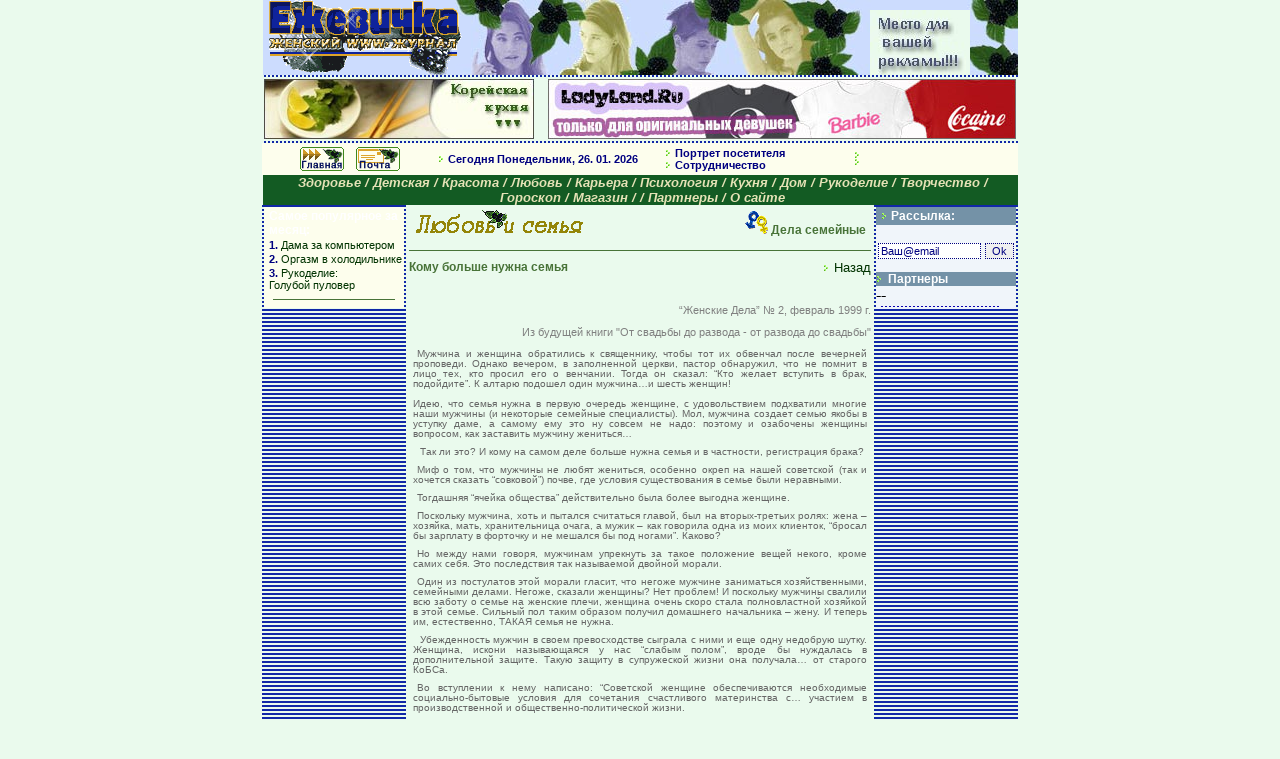

--- FILE ---
content_type: text/html
request_url: http://ejevichka.ufanet.ru/love/semya_komubolsche.shtml
body_size: 8740
content:

<html>

<head>
<meta http-equiv="Content-Type" content="text/html; charset=windows-1251">
<meta http-equiv="Content-Language" content="ru">
<meta name="GENERATOR" content="Microsoft FrontPage 5.0">
<meta name="ProgId" content="FrontPage.Editor.Document">
<title>Любовь, секс, семья :: Женский WWW-журнал
ЕЖЕВИЧКА ::</title>
<link rel="stylesheet" type="text/css" href="../e2.css">
</head>

<body bgcolor="#EAFAED">
<head>
<link rel="stylesheet" type="text/css" href="/e2.css">
<META NAME="description" CONTENT="Женский www журнал Ежевичка. Журнал для девочек, девушек, женщин">    
<META  name="keywords" content="журнал женщина девушки секреты женский здоровье дети красота 
тело любовь  флирт семья жена муж беременность отношения деньги отдых врач
карьера психология отдых кухня рецепты  пиша угощение салат торт суп каша дом цветы сад огород тест
рукоделие вызание вышивка рассказ история гороскоп общение форум подписка бесплатно
консультация каталог ">


</head>
<body leftmargin="0" topmargin="0">
<div align="center">
  <table border="0" cellpadding="0" cellspacing="0" width="755" background="/FONTOP.jpg" height="75">
    <tr>
    <center>
        <td width="200" height="75"><img border="0" src="../logo01.gif" width="200" height="75"></td>
    </CENTER>
      <td width="353" valign="top" height="75"> 
        <p align="right">&nbsp;</td>
      <td width="192" valign="bottom" height="75"> 
        <div align="center">
        <table border="0" cellpadding="0" cellspacing="0" width="120" height="60" bordercolor="#C9CAF2">
          <tr>
              <td width="100%" valign="top" align="center" class="topic2"><a href="mailto:ejevichka@ufanet.ru"><img src="/reklamamesto.jpg" width="100" height="65" border="0"></a> 
              </td>
          </tr>
        </table>
        </div>
    </td>
  </tr>
  </table>
  <table width="756" border="0" cellpadding="0" cellspacing="0" background="../bgpolgor2.gif">
    <tr>
      <td><img src="../1.gif" width="20" height="2"></td>
    </tr>
  </table>
  <table border="0" cellpadding="2" cellspacing="0" width="756" bgcolor="#EAFAED" height="22" bordercolor="#EAFAED" align="center">
    <tr> 
      <td width="100%"> 
        <div align="right"> 
          <table border="0" cellpadding="0" cellspacing="0" width="752" bgcolor="#EAFAED" align="right">
            <tr bgcolor="#EAFAED"> 
              <td width="176" valign="top">
                <div align="right"><a href="../cook/koreya.shtml" target="_blank"><img src="../bannery/01.jpg" width="270" height="60" align="left" border="0"></a><img src="../468_4.jpg" width="468" height="60" align="right" border="0">
                </div>
              </td>
            </tr>
          </table>
        </div>
  </table>
  <table width="756" border="0" cellpadding="0" cellspacing="0" background="../bgpolgor2.gif">
    <tr> 
      <td><img src="../1.gif" width="20" height="2"></td>
    </tr>
  </table>
</div>
    

<head>
<link rel="stylesheet" type="text/css" href="/e2.css">
</head>
<div align="center">  <div align="left"> 
          
    <table border="0" cellpadding="0" cellspacing="0" width="756" bgcolor="#FDFEED" align="center">
      <tr bgcolor="#FDFEED"> 
              <td width="176" valign="top"> 
                
          <h1 style="line-height: 100%; margin-top: 4" class="topic2"><a href="../index.shtml"><img src="../0mail.gif" width="44" height="24" border="0"></a> 
            &nbsp; <a href="mailto:ejevichka@ufanet.ru"><img border="0" src="../0index.gif" width="44" height="24"> 
            </a> <a href="mailto:ejevichka@ufanet.ru"> </a></h1>
              </td>
              
        <td width="226" valign="middle" bgcolor="#FDFEED"> 
          <p class="menu" align="left"> <img border="0" src="../tochka.gif" width="7" height="7"> 
Сегодня<script language="JavaScript">
<!--
now = new Date();
function print_date() {
var day = now.getDay();
var dayname;
if (day==0)dayname="Воскресенье";
if (day==1)dayname="Понедельник";
if (day==2)dayname="Вторник";
if (day==3)dayname="Среда";
if (day==4)dayname="Четверг";
if (day==5)dayname="Пятница";
if (day==6)dayname="Суббота";
var monthNames = new Array("01", "02", "03", "04", "05", "06", "07", "08", "09", "10", "11", "12");
var month = now.getMonth();
var monthName = monthNames[month];
var year = now.getYear();
if ( year < 1000 ) year += 1900;
var datestring = dayname + ', ' + now.getDate() + '. ' + monthName + '. ' + year;
document.write('<NOBR>' + datestring + '</NOBR>');
}
//-->
                </script> <script language="JavaScript">
<!--
print_date();
//-->
                </script>
        </td>
              <td width="188" valign="middle"> 
                <p class="menu"><img border="0" src="../tochka.gif" width="7" height="7"> 
<a href="../r/reklama_portret.shtml"><font color="#000080"> Портрет посетителя</font></a><br> 
<img border="0" src="../tochka.gif" width="7" height="7"> <a href="../s/sotrud.shtml"><font color="#000080">Сотрудничество</font></a></td>
              <td width="162" valign="middle"> 
                <p class="menu" align="left"> <img border="0" src="../tochka.gif" width="7" height="7"> 
<br> <img border="0" src="../tochka.gif" width="7" height="7"> 




 </td></tr> </table>
  </div>
</div>
  
<head>
<link rel="stylesheet" type="text/css" href="/e2.css">
</head>
<div align="center"> 
  <table border="0" cellpadding="0" cellspacing="0" width="755" bgcolor="#135B23" style="border-collapse: collapse" bordercolor="#111111">
    <tr> 
      <td width="100%"> 
        <p align="center" class="menu2" style="margin-left: 5"><a href="../medic/zd.shtml"><font color="#E5E2B6"><i>Здоровье</i></font></a> 
          <i><font color="#E5E2B6"> / </font><a href="../deti/detskaya.shtml"><font color="#E5E2B6"> 
          Детская</font></a><font color="#E5E2B6"> / </font><a href="../krasota/k.shtml"><font color="#E5E2B6"> 
          Красота </font></a><font color="#E5E2B6"> / </font><a href="../love/l.shtml"><font color="#E5E2B6"> 
          Любовь</font></a><font color="#E5E2B6"> /<span lang="en-us"> </span> 
          <a href="../careeri/careeri.shtml"><font color="#E5E2B6">Карьера</font></a> 
          / </font><a href="../psy/p.shtml"><font color="#E5E2B6"> Психология</font></a><font color="#E5E2B6"> 
          / <a href="../cook/cook.shtml"><font color="#E5E2B6">Кухня</font></a> 
          / </font><a href="../dom/d.shtml"><font color="#E5E2B6"> Дом</font></a><font color="#E5E2B6"> 
          / </font><a href="../ruki/rukodelie.shtml"><font color="#E5E2B6">Рукоделие</font></a><font color="#E5E2B6"> 
          / <a href="../tvorchestvo/tv.shtml"><font color="#E5E2B6">Творчество</font></a> 
          <span lang="en-us">/ </span> </font><a href="../goroskop/g.shtml"><font color="#E5E2B6"> 
          Гороскоп</font></a><font color="#E5E2B6"> / </font><a href="../m/magazin.shtml"><font color="#E5E2B6"> 
          Магазин</font></a><font color="#E5E2B6">&nbsp;/<span lang="ru"> 
<span lang="en-us">/ 
          </span><a href="../pp/pp.shtml"> <font color="#E5E2B6"> Партнеры </font></a><span lang="en-us">/ 
          </span><a href="../info/info.shtml"> <font color="#E5E2B6">О сайте</font></a></font> 
          </i>
      </td></tr> 
</table></div>
  <center>
  <table border="0" cellpadding="2" cellspacing="0" width="755">
    <tr>
      <td width="140" height="100%" valign="top" background="../bgpoloska.gif">
       <LINK REL="stylesheet" HREF="/e2.css" TYPE="text/css"><body style="text-align: center">
<div align="left"> 
  <table border="0" cellspacing="0" width="140" height="100%" style="position: relative; height: 100%; border-collapse:collapse" cellpadding="0" BGCOLOR="#FDFEED">
    <tr> 
      <td width="410" valign="top" height="100%" bgcolor="#FDFEED"> 
        <p class="topic"> <span lang="ru">Самое 
популярное</span> за месяц:&nbsp;&nbsp; </p>
        <p class="menunorm"><font color="#000080"><b>1.</b></font><a href="http://ejevichka.ufanet.ru/medic/zhzd_komp.shtml"> 
          Дама за компьютером</a></p>
        <p class="menunorm"><b><font color="#000080">2.</font></b> <a href="http://ejevichka.ufanet.ru/krasota/art_orgazm.shtml">Оргазм 
          в холодильнике</a></p>
        <p class="menunorm"><font color="#000080"><b>3.</b> <a href="http://ejevichka.ufanet.ru/ruki/women03.shtml">Рукоделие:<br>
          Голубой пуловер</a></font></p>
        <hr width="120" size="1" color="#487338" > 
<!--
<a href="http://8ya.ru" ><font color="#000066"> <p class="menunorm"> Журнал Ежевичка<br> 
информационный спонсор<br> конкурса WebПризнание </font></a> 
<p class="art2" style="LINE-HEIGHT: 150%; MARGIN-RIGHT: 10px"> 
<p class="menu" align="center"><a href='http://www.8ya.ru/vote/index.php?cid=12#id=423'> 
<img src='http://www.priznaem.ru/vote/img/banner.gif' border='0' alt='Проголосуйте за наш сайт в конкурсе 8яWebПризнание' width="88" height="31"></a></p>
<hr width="120" size="1" color="#487338" class="topic2"> 
<p class="topic2" align="center"> 
</p>
-->


</td></tr> 
</table></div>
      </td>
      <td width="464" valign="top">
        <div align="left">
          <table border="0" cellpadding="0" cellspacing="0" width="100%">
            <tr>
              <td width="37%">
                <p align="center">
                <img border="0" src="lovenad.gif" align="left" width="199" height="35"></td>
            </center>
            <td width="63%">
              <p align="right" class="zagol"><img border="0" src="love.gif" width="23" height="23"> 
              <b><a href="semya.shtml"><font color="#487338">Дела
              семейные</font></a></b><b><font color="#487338">&nbsp;</font></b><b><font color="#487338">&nbsp;</font></b></td>
          </tr>
        </table>
      </div>
      <hr width="460" size="1" color="#487338">
      <table width="100%" bgcolor="#EAFAED" cellspacing="1" cellpadding="0">
  <center>
  </center>
          <tr>
            <td>
              <div align="left">
                <table border="0" cellpadding="0" cellspacing="0" width="100%">
                  <tr>
                    <td width="89%">
                      <p class="zagol"><font color="#487338">Кому
                      больше нужна семья</font></p>
                    </td>
                    <td width="11%">
                      <p align="right" class="back">
                      <img border="0" src="../tochka.gif" width="7" height="7">
                      <a HREF="javascript:history.back()" onMouseOver="window.status='Назад';return true">Назад</a>
</td>
                  </tr>
                </table>
              </div>
              <p class="text">&nbsp;&nbsp;</p>
        <p style="TEXT-ALIGN: right" align="right" class="podp">“Женские
        Дела” № 2, февраль 1999 г.<o:p>
        </o:p>
              </p>
        <p style="TEXT-ALIGN: right" align="right" class="podp">Из
        будущей книги &quot;От свадьбы до развода
        - от развода до свадьбы&quot;</p>
              <p class="text">Мужчина и женщина обратились к священнику, чтобы тот их обвенчал после вечерней проповеди. Однако вечером, в заполненной церкви, пастор обнаружил, что не помнит в лицо тех, кто просил его о венчании. Тогда он сказал: “Кто желает вступить в брак, подойдите”. К алтарю подошел один мужчина…и шесть женщин!<br>
              <br>
              Идею, что семья нужна в первую очередь женщине, с удовольствием подхватили многие наши мужчины (и некоторые семейные специалисты). Мол, мужчина создает семью якобы в уступку даме, а самому ему это ну совсем не надо: поэтому и озабочены женщины вопросом, как заставить мужчину жениться…</p>
              <p class="text">&nbsp;Так ли это? И кому на самом деле больше нужна семья и в частности, регистрация брака?&nbsp;</p>
              <p class="text"> Миф о том, что мужчины не любят жениться, особенно окреп на нашей советской (так и хочется сказать “совковой”) почве, где условия существования в семье были неравными.&nbsp;</p>
              <p class="text"> Тогдашняя “ячейка общества” действительно была более выгодна женщине.&nbsp;</p>
              <p class="text"> Поскольку мужчина, хоть и пытался считаться главой, был на вторых-третьих ролях: жена – хозяйка, мать, хранительница очага, а мужик – как говорила одна из моих клиенток, “бросал бы зарплату в форточку и не мешался бы под ногами”. Каково?&nbsp;</p>
              <p class="text"> Но между нами говоря, мужчинам упрекнуть за такое положение вещей некого, кроме самих себя. Это последствия так называемой двойной морали.&nbsp;</p>
              <p class="text"> Один из постулатов этой морали гласит, что негоже мужчине заниматься хозяйственными, семейными делами. Негоже, сказали женщины? Нет проблем! И поскольку мужчины свалили всю заботу о семье на женские плечи, женщина очень скоро стала полновластной хозяйкой в этой семье. Сильный пол таким образом получил домашнего начальника – жену. И теперь им, естественно, ТАКАЯ семья не нужна.</p>
              <p class="text">&nbsp;Убежденность мужчин в своем превосходстве сыграла с ними и еще одну недобрую шутку. Женщина, искони называющаяся у нас “слабым полом”, вроде бы нуждалась в дополнительной защите. Такую защиту в супружеской жизни она получала… от старого КоБСа.&nbsp;</p>
              <p class="text"> Во вступлении к нему написано: “Советской женщине обеспечиваются необходимые социально-бытовые условия для сочетания счастливого материнства с… участием в производственной и общественно-политической жизни.&nbsp;</p>
              <p class="text"> Советское законодательство о браке и семье призвано активно содействовать… устранению остатков неравного положения женщины в быту”. Однако ни слова о том, что это законодательство обеспечивает “советскому мужчине”.&nbsp;</p>
              <p class="text"> То есть мало того, что семья – женская вотчина и соответственно женщина в ней хозяйка, так еще и со стороны закона женщине в семье – дополнительная поддержка. И получилось, что слабые женщины законодательно задавили сильных мужчин. Вспомните хотя бы печально известную практику “дележки детей” при разводах, где в подавляющем большинстве случаев отец остается ни с чем…&nbsp;</p>
              <p class="text"> Разумеется, мужчинам не хочется вступать в отношения, где вся выгода официально уготована противоположной стороне!  Сыграло свою роль еще и то, что обеспеченность “советской семьи” в целом была невелика (у многих так осталось и по сей день).&nbsp;</p>
              <p class="text"> Ведь пока в доме денег хватает в основном только на еду – “министром финансов” является жена. Когда средств становится больше – бразды правления постепенно переходят в руки мужа, и его власть тем значительнее, чем больше “остаток” после покупки продуктов. Вообще среди обеспеченных мужчин семейные ценности снова в чести: это как бы дополнительный источник власти и чувства собственной значимости. А в семьях с достатком ниже среднего мужчина мог считать себя главой семьи сколько угодно, но жена регулярно забирала у него “на еду” всю зарплату и в случае чего быстро указывала ему его настоящее место…</p>
              <p class="text">&nbsp;Сложно упрекать мужчину в том, что ТАКАЯ семья ему не нужна.  Теперь давайте коснемся еще одного аспекта семьи. А именно – что семья создается вовсе не ради утоления плотских желаний: наоборот, регистрация брака - средство, призванное регламентировать сексуальную жизнь человека. Многие мужчины, поэтому считают: неужели они себе враги – заводить семью, в которых их будут ограничивать чуть ли не в самом дорогом (не считая, конечно, выпивки и футбола)? Конечно, при таких условиях семья мужчине не больно-то нужна…&nbsp;</p>
              <p class="text">  Однако все же немало мужчин эту семью заводят. Насильно? Ради женщины? Нет. Неужели все импотенты? Тоже нет. Ради чего же мужчины расстаются со своей разгульной сексуальной свободой? А ради того, что в семейных отношениях они тоже находят для себя немало хорошего, удобного и нужного. В частности, это:  ·       статус действительного главы семьи, которого признают и уважают.&nbsp;</p>
              <p class="text"> Напрасно вы считаете, что мужчина не дорожит этим! Многие считают это главнее секса.  ·       Стабильную сексуальную партнершу; кроме того, факт регистрации снимает многие интимные комплексы женщины. Как ни удивительно для многих, зачастую “мужняя жена” может дать супругу в сексе намного больше, чем любовница. ·       Объединение имущества на благо обоих супругов и стремление его приумножать опять же с выгодой для обоих. При этом, когда общее благосостояние семьи растет, ее фактическим главой неизменно становится муж! ·</p>
              <p class="text">&nbsp;Бытовой тыл – особенно это важно там, где супруги действительно озабочены совместным приумножением достатка.</p>
              <p class="text">&nbsp;В таких семьях, как правило, жена искренне уверена, что ее муж постоянно находится “на передовой”, и сама заинтересована в его успехах. Поэтому и стремится не нагружать его ненужными поручениями, потому что “сама устала”. ·       Внутрисемейное разделение труда, выгодное обоим, порой нестандартное (без фиксации женских и мужских обязанностей).&nbsp;</p>
              <p class="text"> В семье, созданной на добровольных и доброжелательных началах, муж вполне может позволить себе готовить еду (если ему это нравится), а не прибивать полки и не чинить краны – и при этом не бояться быть униженным в глазах жены. ·&nbsp;</p>
              <p class="text">       Официальное право участвовать в воспитании детей, возможность вырастить преемников “своего дела” и наследников своего состояния, а то и вообще, кроме шуток, “обессмертить свою фамилию”.&nbsp;</p>
              <p class="text"> Ну, и помимо прочего - психологическую гарантию того, что это ЕГО дети.&nbsp;</p>
              <p class="text"> Разумеется, все эти ценности важны для социально зрелого мужчины. Выходит, тот, кто больше ценит свою холостяцкую свободу, еще до семьи не дозрел? Увы, получается, что так. Как правило, количеством женщин пытается реализоваться тот мужчина, которому больше нечем похвалиться.&nbsp;</p>
              <p class="text"> Да, никаких особых успехов у него нет, но зато посмотрите, сколько за ним бегает дам! И чаще всего цепляются за свою свободу мужчины, неуверенные в себе, нуждающиеся в постоянном восхищении и достаточно инфантильные. Такой ни за что не променяет свободу на “семейные ценности”, потому что оценить их он не в состоянии. Причем паспортный возраст мужчины не является показателем готовности создать семью и оценить семейную жизнь!&nbsp;</p>
              <p class="text"> И критерии “тебе еще рано жениться” или “тебе давно пора жениться” несостоятельны, потому что бывает, что один психологически состоялся как семьянин уже в 17-18 лет, а другой остается инфантильным и после пятидесяти.&nbsp;</p>
              <p class="text"> Социальная зрелость у каждого своя, и соответственно, потребность создавать семью – тоже.  Так что мужчине, добровольно идущему в ЗАГС, семья нужна так же, как и женщине, если не больше! Но только если он способен все семейные блага оценить по достоинству. А не делать всю жизнь вид, что он живет в семье только в уступку жене. Таких мужчин надо гнать от себя еще до брака, иначе они всю жизнь будут попрекать супругу: мол, я ради тебя женился, теперь плати по счетам! Многие из них вообще развивают теорию, что раз женщинам семья нужна больше, то они и должны бегать за мужчинами и делать предложение…&nbsp;</p>
              <p class="text"> Вообще-то сегодня уже неважно, кто кому предлагает пойти в ЗАГС, и вовсе не обязательно, чтобы инициатива принадлежала мужчине. А потом, иным “представителям сильного пола” действительно очень нужно заставить женщин бегать за собой, потому что иного способа привлечь и удержать женщину они не знают. Им действительно семья совершенно не нужна. Но дело в том, что такие мужчины и сами в семье не больно-то нужны!&nbsp;</p>
              <p class="podp">© Нарицын Н.Н. (095) 778-90-27</p>
              <p class="podp"><a href="http://www.naritsyn.ru" target="_blank">http://www.naritsyn.ru<br>
              </a></p>
      <hr width="460" size="1" color="#487338">
              <div align="left">
                <table border="0" cellpadding="0" cellspacing="0" width="100%">
                  <tr>
                    <td width="50%">
                      <p class="text"><img border="0" src="../medic/streln.gif" width="18" height="7"> <a HREF="javascript:history.back()" onMouseOver="window.status='Назад';return true">Вернуться назад</a></p>
                    </td>
                    <td width="50%">
                      <p align="right" class="back">
Обсудить эту тему в форуме <img border="0" src="../medic/strel.gif" width="18" height="7">
</td>
                  </tr>
                </table>
              </div>
  <center>
            <p></p>
            </td>
          </tr>
        </table>
    </td>
  <center>
      <td width="140" height="100%" valign="top" background="../bgpoloska.gif">
        <meta http-equiv="Content-Type" content="text/html; charset=windows-1251">
<LINK REL="stylesheet" HREF="/e2.css" TYPE="text/css"><div align="left"> 
  <table border="0" cellspacing="0" width="140" height="100%" cellpadding="0" bgcolor="#F0F5FA">
    <tr> 
      <td width="140" valign="top" height="100%" bgcolor="#F0F5FA">

        <table width="140" border="0" cellpadding="0" cellspacing="0" bgcolor="#7492A7">
          <tr>
            <td><p class="topic"> <img border="0" src="../tochka.gif" width="7" height="7"> 
                <font color="#FFFFFF">Рассылка:</font></p></td>
          </tr>
        </table>
        <p align="left"   class="menunorm">&nbsp; </p>
        <div align="left"> 
<table border="0" cellpadding="0" cellspacing="0" width="100%" style="border-collapse: collapse"> 
<tr> <td width="100%"> <div align="center"> <center> <table border="0" cellpadding="0" cellspacing="0" width="100%" style="border-collapse: collapse"> 
<tr> <td width="100%" class="topic2"> <form action="http://www.maillist.ru/cgi/ml.cgi" target="_blank"> 
<input type="hidden" name="topic" value="82115"> <input type="hidden" name="Action" value="fs"> 
<p align="center" class="topic2"> <input type="text" name="email" value="Ваш@email" size="15" style="border:1px dotted #000080; color: #000080; font-family: Arial; font-size: 8pt; " border-color: #000080" #FDFEED";> 
<input type="submit" name="subscribe" value="Ok" style="border:1px dotted #000080; color: #000080; font-family: Arial; font-size: 8pt; " bgcolor="#FDFEED" ;><font color="#000080">


</font></p></form></td></tr> </table></center></div></td></tr> 
</table>
        </div>
        <div align="center"> 
          <center>
            <span lang="ru"><font face="Arial" size="2"> </font></span> 
          </center>
        </div>
        
        <table width="140" border="0" cellpadding="0" cellspacing="0" bgcolor="#7492A7">
          <tr>
            <td><img border="0" src="../tochka.gif" width="7" height="7"><span class="topic"><font color="#FFFFFF">Партнеры</font></span></td>
          </tr>
        </table>

--



<script type="text/javascript">
<!--
var _acic={dataProvider:10};(function(){var e=document.createElement("script");e.type="text/javascript";e.async=true;e.src="https://www.acint.net/aci.js";var t=document.getElementsByTagName("script")[0];t.parentNode.insertBefore(e,t)})()
//-->
</script>


        <p class="menunorm"><IMG BORDER="0" SRC="../div120.gif" WIDTH="120" HEIGHT="1"></p>
        
        <p align="center"> </p></td></tr> </table></div>
      </td>
    </tr>
  </table>
  </center>
       1
<NOINDEX>
<link rel="stylesheet" type="text/css" href="../e2.css">



<div align="center">
  <table border="0" cellpadding="0" cellspacing="0" width="755" bgcolor="#C8D6FF">
    <tr>
      <td width="755" align="center" colspan="2" bgcolor="#135B23">
        <!--TopList COUNTER-->
        <script language="JavaScript"><!--
d=document;a='';a+=';r='+escape(d.referrer)
js=10//--></script><script language="JavaScript1.1"><!--
a+=';j='+navigator.javaEnabled()
js=11//--></script><script language="JavaScript1.2"><!--
s=screen;a+=';s='+s.width+'*'+s.height
a+=';d='+(s.colorDepth?s.colorDepth:s.pixelDepth)
js=12//--></script><script language="JavaScript1.3"><!--
js=13//--></script><script language="JavaScript"><!--
d.write('<a href="http://top.list.ru/jump?from=50221"'+
' target=_top><img src="http://top.list.ru/counter'+
'?id=50221;t=57;js='+js+a+';rand='+Math.random()+
'" alt="TopList"'+' border=0 height=31 width=88></a>')
if(js>11)d.write('<'+'!-- ')//--></script><noscript>
      <a
target=_top href="http://top.list.ru/jump?from=50221"><img
src="http://top.list.ru/counter?js=na;id=50221;t=57"
border=0 height=31 width=88
alt="TopList"></a></noscript><script language="JavaScript"><!--
if(js>11)d.write('--'+'>')//--></script><!--TopList COUNTER-->




</td>
    </tr>
    <tr>
      
      <td width="642" bgcolor="#EAFAED"> 
        <p align="left" class="menu">Сайт основан 25.02.2000 <br>
          Автор проекта Лана Филимонова <br>
          Создан в студии веб-дизайна S-Channel<br>
          v 2.1</a> 
      </td>
    </tr>
  </table>
</div>


</NOINDEX>

</body>

</body>

</html>

--- FILE ---
content_type: text/css
request_url: http://ejevichka.ufanet.ru/e2.css
body_size: 928
content:
.menu        { font-family: Arial; font-size: 8pt; color: #000080; font-weight: bold }
.spisok      { font-family: Arial; font-size: 8pt; text-align: Left; line-height: 100%; 
               text-indent: 4; margin-left: 30; margin-top: 8; margin-bottom: 8 }
.podp        { font-family: Arial; font-size: 8pt; text-align: Right; color: #808080 }
.back        { font-family: Arial; font-size: 10pt; text-align: Right }
.text        { font-family: Arial; font-size: 10pt; color: #000000; text-align: Justify; 
               line-height: 100%; text-indent: 4; margin-left: 4; 
               margin-right: 4; margin-top: 8; margin-bottom: 8 }
.art         { font-family: Arial; font-size: 10pt; color: #006600; text-align: Left; 
               line-height: 100%; margin-left: 3; margin-top: 4; 
               margin-bottom: 4 }
.art2        { font-family: Arial; font-size: 10pt; color: #000000; text-align: Left; 
               margin-left: 3; margin-top: 4; margin-bottom: 4 }
.zagol       { font-family: Arial; font-size: 9pt; color: #FFFFFF; font-weight: bold }
.textnew     { font-size: 10pt; font-family: Arial; color: #000000; text-align: Left; 
               margin-left: 10; margin-right: 5 }
.topic       { font-family: Arial, Helvetica, sans-serif; font-size: 12px; color: #FFFFFF; font-weight: bold; 
               text-align: Left; margin-left: 5; margin-top: 2; 
               margin-bottom: 2 }
.topic2      { font-family: Arial; font-size: 10pt; text-align: Center; margin-top: 2; 
               margin-bottom: 2 }
.menu2       { color: #DCD9C0; font-size: 10pt; font-family: Arial; font-weight: bold }
.menunorm    { font-family: Arial; font-size: 8pt; color: #000000; text-align: Left; 
               margin-left: 5; margin-top: 2; margin-bottom: 2 }
               

.menu_left { font-family: Verdana, Arial, Helvetica, sans-serif; font-size: 9px; text-align: left; color: #222255}
.txt {  font-family: Verdana, Arial, Helvetica, sans-serif; font-size: 11px; text-align: left; margin-left: 11px}
.base_txt {  font-family: Verdana, Arial, Helvetica, sans-serif; font-size: 12px; color: #333333; margin-left: 7px; padding-left: 7px; line-height: 150%}
.tables {  font-family: Arial, Helvetica, sans-serif; font-size: 12px; color: #7492a7; text-align: left; padding-left: 5px; border: 1px #FFFFFF; vertical-align: top; font-style: normal; font-weight: bold}

.dbview {  font-family: Verdana, Arial, Helvetica, sans-serif; font-size: 9px; color: #330066; font-weight: normal; padding-right: 5px; padding-left: 5px}
.dbvb {  font-family: Verdana, Arial, Helvetica, sans-serif; font-size: 9px; color: #000000; font-weight: bold; padding-right: 5px; padding-left: 5px}
.dbmenu {  font-family: Verdana, Arial, Helvetica, sans-serif; font-size: 12px; color: #000000; font-weight: bold}
.header {  font-family: Verdana, Arial, Helvetica, sans-serif; font-size: 14px; color: #003366; font-weight: bold}
.txt_main { font-family: Verdana, Arial, Helvetica, sans-serif; font-size: 11px; text-align: left; margin-left: 11px ; list-style-image: url(/images/dot1.gif); list-style-type: square; list-style-position: outside}
.article {  font-family: Verdana, Arial, Helvetica, sans-serif; font-size: 12px; color: #666666; text-align: left; vertical-align: top}

a:hover {  color: #336600;text-decoration: underline}
a:link {  color: #003300;text-decoration: none}
a:visited {  color: #006699;text-decoration: none}
a:active {  color: #0066FF;text-decoration: none}

.text {
	font-family: Verdana, Arial, Helvetica, sans-serif;
	font-size: 10px;
	color: #666666;
}
.textmain {
	font-family: Verdana, Arial, Helvetica, sans-serif;
	font-size: 10px;
	color: #666666;
	line-height: 20px;
	margin: 20px;
	text-align: justify;

}
.cath {
	font-family: Verdana, Arial, Helvetica, sans-serif;
	font-size: 12px;
	color: #003399;
	font-weight: bold;
	border: 1px double #006699;
	padding: 3px;
}
.small {
	font-family: Verdana, Arial, Helvetica, sans-serif;
	font-size: 9px;
	color: #336699;
}

a.p0:link {font-family: Verdana, Arial, Helvetica, sans-serif; font-size: 12px; color: #0033CC; font-weight: bold; text-decoration: none}
a.p0:visited {font-family: Verdana, Arial, Helvetica, sans-serif; font-size: 12px; color: #3366CC; font-weight: bold; text-decoration: none}
a.p0:active {font-family: Verdana, Arial, Helvetica, sans-serif; font-size: 12px; color: #003399; font-weight: bold; text-decoration: none}
a.p0:hover {font-family: Verdana, Arial, Helvetica, sans-serif; font-size: 12px; color: #FF0000; font-weight: bold; text-decoration: none}

a.a1:link {font-family: Verdana, Arial, Helvetica, sans-serif; font-size: 10px; color: #0033CC; font-weight: bold; text-decoration: none}
a.a1:visited {font-family: Verdana, Arial, Helvetica, sans-serif; font-size: 10px; color: #3366CC; font-weight: bold; text-decoration: none}
a.a1:active {font-family: Verdana, Arial, Helvetica, sans-serif; font-size: 10px; color: #003399; font-weight: bold; text-decoration: none}
a.a1:hover {font-family: Verdana, Arial, Helvetica, sans-serif; font-size: 10px; color: #FF0000; font-weight: bold; text-decoration: none}
